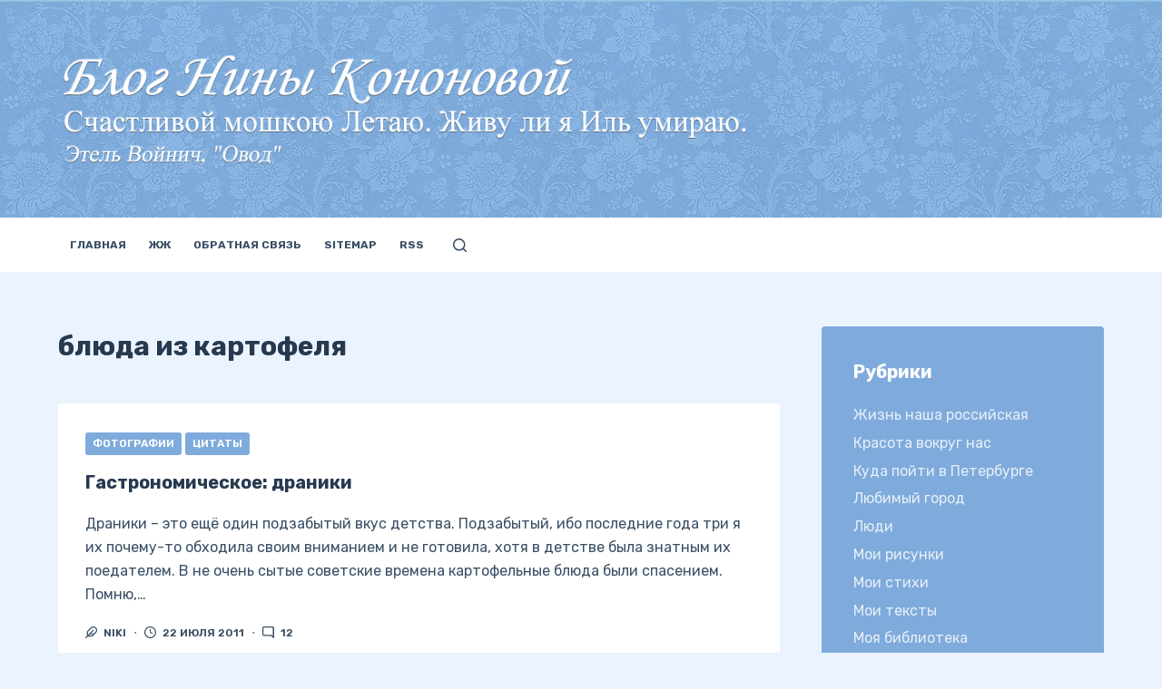

--- FILE ---
content_type: text/html; charset=UTF-8
request_url: https://blog.nikityonok.ru/tag/blyuda-iz-kartofelya
body_size: 65928
content:
<!doctype html>
<html lang="ru-RU">
<head>
	
	<meta charset="UTF-8">
	<meta name="viewport" content="width=device-width, initial-scale=1, maximum-scale=5, viewport-fit=cover">
	<link rel="profile" href="https://gmpg.org/xfn/11">

	<title>блюда из картофеля &#8212; Мой Блог</title>
<meta name='robots' content='max-image-preview:large' />
<link rel='dns-prefetch' href='//www.google.com' />
<link rel='dns-prefetch' href='//fonts.googleapis.com' />
<link rel="alternate" type="application/rss+xml" title="Мой Блог &raquo; Лента" href="https://blog.nikityonok.ru/feed" />
<link rel="alternate" type="application/rss+xml" title="Мой Блог &raquo; Лента комментариев" href="https://blog.nikityonok.ru/comments/feed" />
<link rel="alternate" type="application/rss+xml" title="Мой Блог &raquo; Лента метки блюда из картофеля" href="https://blog.nikityonok.ru/tag/blyuda-iz-kartofelya/feed" />
<link rel='stylesheet' id='blocksy-dynamic-global-css' href='https://blog.nikityonok.ru/wp-content/uploads/blocksy/css/global.css?ver=48307' media='all' />
<link rel='stylesheet' id='wp-block-library-css' href='https://blog.nikityonok.ru/wp-includes/css/dist/block-library/style.min.css?ver=6.2' media='all' />
<style id='global-styles-inline-css'>
body{--wp--preset--color--black: #000000;--wp--preset--color--cyan-bluish-gray: #abb8c3;--wp--preset--color--white: #ffffff;--wp--preset--color--pale-pink: #f78da7;--wp--preset--color--vivid-red: #cf2e2e;--wp--preset--color--luminous-vivid-orange: #ff6900;--wp--preset--color--luminous-vivid-amber: #fcb900;--wp--preset--color--light-green-cyan: #7bdcb5;--wp--preset--color--vivid-green-cyan: #00d084;--wp--preset--color--pale-cyan-blue: #8ed1fc;--wp--preset--color--vivid-cyan-blue: #0693e3;--wp--preset--color--vivid-purple: #9b51e0;--wp--preset--color--palette-color-1: var(--paletteColor1, #7fabdc);--wp--preset--color--palette-color-2: var(--paletteColor2, #397dc8);--wp--preset--color--palette-color-3: var(--paletteColor3, #3A4F66);--wp--preset--color--palette-color-4: var(--paletteColor4, #27394e);--wp--preset--color--palette-color-5: var(--paletteColor5, #ebf3ff);--wp--preset--color--palette-color-6: var(--paletteColor6, #f3f7ff);--wp--preset--color--palette-color-7: var(--paletteColor7, #fafbff);--wp--preset--color--palette-color-8: var(--paletteColor8, #ffffff);--wp--preset--gradient--vivid-cyan-blue-to-vivid-purple: linear-gradient(135deg,rgba(6,147,227,1) 0%,rgb(155,81,224) 100%);--wp--preset--gradient--light-green-cyan-to-vivid-green-cyan: linear-gradient(135deg,rgb(122,220,180) 0%,rgb(0,208,130) 100%);--wp--preset--gradient--luminous-vivid-amber-to-luminous-vivid-orange: linear-gradient(135deg,rgba(252,185,0,1) 0%,rgba(255,105,0,1) 100%);--wp--preset--gradient--luminous-vivid-orange-to-vivid-red: linear-gradient(135deg,rgba(255,105,0,1) 0%,rgb(207,46,46) 100%);--wp--preset--gradient--very-light-gray-to-cyan-bluish-gray: linear-gradient(135deg,rgb(238,238,238) 0%,rgb(169,184,195) 100%);--wp--preset--gradient--cool-to-warm-spectrum: linear-gradient(135deg,rgb(74,234,220) 0%,rgb(151,120,209) 20%,rgb(207,42,186) 40%,rgb(238,44,130) 60%,rgb(251,105,98) 80%,rgb(254,248,76) 100%);--wp--preset--gradient--blush-light-purple: linear-gradient(135deg,rgb(255,206,236) 0%,rgb(152,150,240) 100%);--wp--preset--gradient--blush-bordeaux: linear-gradient(135deg,rgb(254,205,165) 0%,rgb(254,45,45) 50%,rgb(107,0,62) 100%);--wp--preset--gradient--luminous-dusk: linear-gradient(135deg,rgb(255,203,112) 0%,rgb(199,81,192) 50%,rgb(65,88,208) 100%);--wp--preset--gradient--pale-ocean: linear-gradient(135deg,rgb(255,245,203) 0%,rgb(182,227,212) 50%,rgb(51,167,181) 100%);--wp--preset--gradient--electric-grass: linear-gradient(135deg,rgb(202,248,128) 0%,rgb(113,206,126) 100%);--wp--preset--gradient--midnight: linear-gradient(135deg,rgb(2,3,129) 0%,rgb(40,116,252) 100%);--wp--preset--gradient--juicy-peach: linear-gradient(to right, #ffecd2 0%, #fcb69f 100%);--wp--preset--gradient--young-passion: linear-gradient(to right, #ff8177 0%, #ff867a 0%, #ff8c7f 21%, #f99185 52%, #cf556c 78%, #b12a5b 100%);--wp--preset--gradient--true-sunset: linear-gradient(to right, #fa709a 0%, #fee140 100%);--wp--preset--gradient--morpheus-den: linear-gradient(to top, #30cfd0 0%, #330867 100%);--wp--preset--gradient--plum-plate: linear-gradient(135deg, #667eea 0%, #764ba2 100%);--wp--preset--gradient--aqua-splash: linear-gradient(15deg, #13547a 0%, #80d0c7 100%);--wp--preset--gradient--love-kiss: linear-gradient(to top, #ff0844 0%, #ffb199 100%);--wp--preset--gradient--new-retrowave: linear-gradient(to top, #3b41c5 0%, #a981bb 49%, #ffc8a9 100%);--wp--preset--gradient--plum-bath: linear-gradient(to top, #cc208e 0%, #6713d2 100%);--wp--preset--gradient--high-flight: linear-gradient(to right, #0acffe 0%, #495aff 100%);--wp--preset--gradient--teen-party: linear-gradient(-225deg, #FF057C 0%, #8D0B93 50%, #321575 100%);--wp--preset--gradient--fabled-sunset: linear-gradient(-225deg, #231557 0%, #44107A 29%, #FF1361 67%, #FFF800 100%);--wp--preset--gradient--arielle-smile: radial-gradient(circle 248px at center, #16d9e3 0%, #30c7ec 47%, #46aef7 100%);--wp--preset--gradient--itmeo-branding: linear-gradient(180deg, #2af598 0%, #009efd 100%);--wp--preset--gradient--deep-blue: linear-gradient(to right, #6a11cb 0%, #2575fc 100%);--wp--preset--gradient--strong-bliss: linear-gradient(to right, #f78ca0 0%, #f9748f 19%, #fd868c 60%, #fe9a8b 100%);--wp--preset--gradient--sweet-period: linear-gradient(to top, #3f51b1 0%, #5a55ae 13%, #7b5fac 25%, #8f6aae 38%, #a86aa4 50%, #cc6b8e 62%, #f18271 75%, #f3a469 87%, #f7c978 100%);--wp--preset--gradient--purple-division: linear-gradient(to top, #7028e4 0%, #e5b2ca 100%);--wp--preset--gradient--cold-evening: linear-gradient(to top, #0c3483 0%, #a2b6df 100%, #6b8cce 100%, #a2b6df 100%);--wp--preset--gradient--mountain-rock: linear-gradient(to right, #868f96 0%, #596164 100%);--wp--preset--gradient--desert-hump: linear-gradient(to top, #c79081 0%, #dfa579 100%);--wp--preset--gradient--ethernal-constance: linear-gradient(to top, #09203f 0%, #537895 100%);--wp--preset--gradient--happy-memories: linear-gradient(-60deg, #ff5858 0%, #f09819 100%);--wp--preset--gradient--grown-early: linear-gradient(to top, #0ba360 0%, #3cba92 100%);--wp--preset--gradient--morning-salad: linear-gradient(-225deg, #B7F8DB 0%, #50A7C2 100%);--wp--preset--gradient--night-call: linear-gradient(-225deg, #AC32E4 0%, #7918F2 48%, #4801FF 100%);--wp--preset--gradient--mind-crawl: linear-gradient(-225deg, #473B7B 0%, #3584A7 51%, #30D2BE 100%);--wp--preset--gradient--angel-care: linear-gradient(-225deg, #FFE29F 0%, #FFA99F 48%, #FF719A 100%);--wp--preset--gradient--juicy-cake: linear-gradient(to top, #e14fad 0%, #f9d423 100%);--wp--preset--gradient--rich-metal: linear-gradient(to right, #d7d2cc 0%, #304352 100%);--wp--preset--gradient--mole-hall: linear-gradient(-20deg, #616161 0%, #9bc5c3 100%);--wp--preset--gradient--cloudy-knoxville: linear-gradient(120deg, #fdfbfb 0%, #ebedee 100%);--wp--preset--gradient--soft-grass: linear-gradient(to top, #c1dfc4 0%, #deecdd 100%);--wp--preset--gradient--saint-petersburg: linear-gradient(135deg, #f5f7fa 0%, #c3cfe2 100%);--wp--preset--gradient--everlasting-sky: linear-gradient(135deg, #fdfcfb 0%, #e2d1c3 100%);--wp--preset--gradient--kind-steel: linear-gradient(-20deg, #e9defa 0%, #fbfcdb 100%);--wp--preset--gradient--over-sun: linear-gradient(60deg, #abecd6 0%, #fbed96 100%);--wp--preset--gradient--premium-white: linear-gradient(to top, #d5d4d0 0%, #d5d4d0 1%, #eeeeec 31%, #efeeec 75%, #e9e9e7 100%);--wp--preset--gradient--clean-mirror: linear-gradient(45deg, #93a5cf 0%, #e4efe9 100%);--wp--preset--gradient--wild-apple: linear-gradient(to top, #d299c2 0%, #fef9d7 100%);--wp--preset--gradient--snow-again: linear-gradient(to top, #e6e9f0 0%, #eef1f5 100%);--wp--preset--gradient--confident-cloud: linear-gradient(to top, #dad4ec 0%, #dad4ec 1%, #f3e7e9 100%);--wp--preset--gradient--glass-water: linear-gradient(to top, #dfe9f3 0%, white 100%);--wp--preset--gradient--perfect-white: linear-gradient(-225deg, #E3FDF5 0%, #FFE6FA 100%);--wp--preset--duotone--dark-grayscale: url('#wp-duotone-dark-grayscale');--wp--preset--duotone--grayscale: url('#wp-duotone-grayscale');--wp--preset--duotone--purple-yellow: url('#wp-duotone-purple-yellow');--wp--preset--duotone--blue-red: url('#wp-duotone-blue-red');--wp--preset--duotone--midnight: url('#wp-duotone-midnight');--wp--preset--duotone--magenta-yellow: url('#wp-duotone-magenta-yellow');--wp--preset--duotone--purple-green: url('#wp-duotone-purple-green');--wp--preset--duotone--blue-orange: url('#wp-duotone-blue-orange');--wp--preset--font-size--small: 13px;--wp--preset--font-size--medium: 20px;--wp--preset--font-size--large: 36px;--wp--preset--font-size--x-large: 42px;--wp--preset--spacing--20: 0.44rem;--wp--preset--spacing--30: 0.67rem;--wp--preset--spacing--40: 1rem;--wp--preset--spacing--50: 1.5rem;--wp--preset--spacing--60: 2.25rem;--wp--preset--spacing--70: 3.38rem;--wp--preset--spacing--80: 5.06rem;--wp--preset--shadow--natural: 6px 6px 9px rgba(0, 0, 0, 0.2);--wp--preset--shadow--deep: 12px 12px 50px rgba(0, 0, 0, 0.4);--wp--preset--shadow--sharp: 6px 6px 0px rgba(0, 0, 0, 0.2);--wp--preset--shadow--outlined: 6px 6px 0px -3px rgba(255, 255, 255, 1), 6px 6px rgba(0, 0, 0, 1);--wp--preset--shadow--crisp: 6px 6px 0px rgba(0, 0, 0, 1);}body { margin: 0;--wp--style--global--content-size: var(--block-max-width);--wp--style--global--wide-size: var(--block-wide-max-width); }.wp-site-blocks > .alignleft { float: left; margin-right: 2em; }.wp-site-blocks > .alignright { float: right; margin-left: 2em; }.wp-site-blocks > .aligncenter { justify-content: center; margin-left: auto; margin-right: auto; }.wp-site-blocks > * { margin-block-start: 0; margin-block-end: 0; }.wp-site-blocks > * + * { margin-block-start: var(--content-spacing); }body { --wp--style--block-gap: var(--content-spacing); }body .is-layout-flow > *{margin-block-start: 0;margin-block-end: 0;}body .is-layout-flow > * + *{margin-block-start: var(--content-spacing);margin-block-end: 0;}body .is-layout-constrained > *{margin-block-start: 0;margin-block-end: 0;}body .is-layout-constrained > * + *{margin-block-start: var(--content-spacing);margin-block-end: 0;}body .is-layout-flex{gap: var(--content-spacing);}body .is-layout-flow > .alignleft{float: left;margin-inline-start: 0;margin-inline-end: 2em;}body .is-layout-flow > .alignright{float: right;margin-inline-start: 2em;margin-inline-end: 0;}body .is-layout-flow > .aligncenter{margin-left: auto !important;margin-right: auto !important;}body .is-layout-constrained > .alignleft{float: left;margin-inline-start: 0;margin-inline-end: 2em;}body .is-layout-constrained > .alignright{float: right;margin-inline-start: 2em;margin-inline-end: 0;}body .is-layout-constrained > .aligncenter{margin-left: auto !important;margin-right: auto !important;}body .is-layout-constrained > :where(:not(.alignleft):not(.alignright):not(.alignfull)){max-width: var(--wp--style--global--content-size);margin-left: auto !important;margin-right: auto !important;}body .is-layout-constrained > .alignwide{max-width: var(--wp--style--global--wide-size);}body .is-layout-flex{display: flex;}body .is-layout-flex{flex-wrap: wrap;align-items: center;}body .is-layout-flex > *{margin: 0;}body{padding-top: 0px;padding-right: 0px;padding-bottom: 0px;padding-left: 0px;}.has-black-color{color: var(--wp--preset--color--black) !important;}.has-cyan-bluish-gray-color{color: var(--wp--preset--color--cyan-bluish-gray) !important;}.has-white-color{color: var(--wp--preset--color--white) !important;}.has-pale-pink-color{color: var(--wp--preset--color--pale-pink) !important;}.has-vivid-red-color{color: var(--wp--preset--color--vivid-red) !important;}.has-luminous-vivid-orange-color{color: var(--wp--preset--color--luminous-vivid-orange) !important;}.has-luminous-vivid-amber-color{color: var(--wp--preset--color--luminous-vivid-amber) !important;}.has-light-green-cyan-color{color: var(--wp--preset--color--light-green-cyan) !important;}.has-vivid-green-cyan-color{color: var(--wp--preset--color--vivid-green-cyan) !important;}.has-pale-cyan-blue-color{color: var(--wp--preset--color--pale-cyan-blue) !important;}.has-vivid-cyan-blue-color{color: var(--wp--preset--color--vivid-cyan-blue) !important;}.has-vivid-purple-color{color: var(--wp--preset--color--vivid-purple) !important;}.has-palette-color-1-color{color: var(--wp--preset--color--palette-color-1) !important;}.has-palette-color-2-color{color: var(--wp--preset--color--palette-color-2) !important;}.has-palette-color-3-color{color: var(--wp--preset--color--palette-color-3) !important;}.has-palette-color-4-color{color: var(--wp--preset--color--palette-color-4) !important;}.has-palette-color-5-color{color: var(--wp--preset--color--palette-color-5) !important;}.has-palette-color-6-color{color: var(--wp--preset--color--palette-color-6) !important;}.has-palette-color-7-color{color: var(--wp--preset--color--palette-color-7) !important;}.has-palette-color-8-color{color: var(--wp--preset--color--palette-color-8) !important;}.has-black-background-color{background-color: var(--wp--preset--color--black) !important;}.has-cyan-bluish-gray-background-color{background-color: var(--wp--preset--color--cyan-bluish-gray) !important;}.has-white-background-color{background-color: var(--wp--preset--color--white) !important;}.has-pale-pink-background-color{background-color: var(--wp--preset--color--pale-pink) !important;}.has-vivid-red-background-color{background-color: var(--wp--preset--color--vivid-red) !important;}.has-luminous-vivid-orange-background-color{background-color: var(--wp--preset--color--luminous-vivid-orange) !important;}.has-luminous-vivid-amber-background-color{background-color: var(--wp--preset--color--luminous-vivid-amber) !important;}.has-light-green-cyan-background-color{background-color: var(--wp--preset--color--light-green-cyan) !important;}.has-vivid-green-cyan-background-color{background-color: var(--wp--preset--color--vivid-green-cyan) !important;}.has-pale-cyan-blue-background-color{background-color: var(--wp--preset--color--pale-cyan-blue) !important;}.has-vivid-cyan-blue-background-color{background-color: var(--wp--preset--color--vivid-cyan-blue) !important;}.has-vivid-purple-background-color{background-color: var(--wp--preset--color--vivid-purple) !important;}.has-palette-color-1-background-color{background-color: var(--wp--preset--color--palette-color-1) !important;}.has-palette-color-2-background-color{background-color: var(--wp--preset--color--palette-color-2) !important;}.has-palette-color-3-background-color{background-color: var(--wp--preset--color--palette-color-3) !important;}.has-palette-color-4-background-color{background-color: var(--wp--preset--color--palette-color-4) !important;}.has-palette-color-5-background-color{background-color: var(--wp--preset--color--palette-color-5) !important;}.has-palette-color-6-background-color{background-color: var(--wp--preset--color--palette-color-6) !important;}.has-palette-color-7-background-color{background-color: var(--wp--preset--color--palette-color-7) !important;}.has-palette-color-8-background-color{background-color: var(--wp--preset--color--palette-color-8) !important;}.has-black-border-color{border-color: var(--wp--preset--color--black) !important;}.has-cyan-bluish-gray-border-color{border-color: var(--wp--preset--color--cyan-bluish-gray) !important;}.has-white-border-color{border-color: var(--wp--preset--color--white) !important;}.has-pale-pink-border-color{border-color: var(--wp--preset--color--pale-pink) !important;}.has-vivid-red-border-color{border-color: var(--wp--preset--color--vivid-red) !important;}.has-luminous-vivid-orange-border-color{border-color: var(--wp--preset--color--luminous-vivid-orange) !important;}.has-luminous-vivid-amber-border-color{border-color: var(--wp--preset--color--luminous-vivid-amber) !important;}.has-light-green-cyan-border-color{border-color: var(--wp--preset--color--light-green-cyan) !important;}.has-vivid-green-cyan-border-color{border-color: var(--wp--preset--color--vivid-green-cyan) !important;}.has-pale-cyan-blue-border-color{border-color: var(--wp--preset--color--pale-cyan-blue) !important;}.has-vivid-cyan-blue-border-color{border-color: var(--wp--preset--color--vivid-cyan-blue) !important;}.has-vivid-purple-border-color{border-color: var(--wp--preset--color--vivid-purple) !important;}.has-palette-color-1-border-color{border-color: var(--wp--preset--color--palette-color-1) !important;}.has-palette-color-2-border-color{border-color: var(--wp--preset--color--palette-color-2) !important;}.has-palette-color-3-border-color{border-color: var(--wp--preset--color--palette-color-3) !important;}.has-palette-color-4-border-color{border-color: var(--wp--preset--color--palette-color-4) !important;}.has-palette-color-5-border-color{border-color: var(--wp--preset--color--palette-color-5) !important;}.has-palette-color-6-border-color{border-color: var(--wp--preset--color--palette-color-6) !important;}.has-palette-color-7-border-color{border-color: var(--wp--preset--color--palette-color-7) !important;}.has-palette-color-8-border-color{border-color: var(--wp--preset--color--palette-color-8) !important;}.has-vivid-cyan-blue-to-vivid-purple-gradient-background{background: var(--wp--preset--gradient--vivid-cyan-blue-to-vivid-purple) !important;}.has-light-green-cyan-to-vivid-green-cyan-gradient-background{background: var(--wp--preset--gradient--light-green-cyan-to-vivid-green-cyan) !important;}.has-luminous-vivid-amber-to-luminous-vivid-orange-gradient-background{background: var(--wp--preset--gradient--luminous-vivid-amber-to-luminous-vivid-orange) !important;}.has-luminous-vivid-orange-to-vivid-red-gradient-background{background: var(--wp--preset--gradient--luminous-vivid-orange-to-vivid-red) !important;}.has-very-light-gray-to-cyan-bluish-gray-gradient-background{background: var(--wp--preset--gradient--very-light-gray-to-cyan-bluish-gray) !important;}.has-cool-to-warm-spectrum-gradient-background{background: var(--wp--preset--gradient--cool-to-warm-spectrum) !important;}.has-blush-light-purple-gradient-background{background: var(--wp--preset--gradient--blush-light-purple) !important;}.has-blush-bordeaux-gradient-background{background: var(--wp--preset--gradient--blush-bordeaux) !important;}.has-luminous-dusk-gradient-background{background: var(--wp--preset--gradient--luminous-dusk) !important;}.has-pale-ocean-gradient-background{background: var(--wp--preset--gradient--pale-ocean) !important;}.has-electric-grass-gradient-background{background: var(--wp--preset--gradient--electric-grass) !important;}.has-midnight-gradient-background{background: var(--wp--preset--gradient--midnight) !important;}.has-juicy-peach-gradient-background{background: var(--wp--preset--gradient--juicy-peach) !important;}.has-young-passion-gradient-background{background: var(--wp--preset--gradient--young-passion) !important;}.has-true-sunset-gradient-background{background: var(--wp--preset--gradient--true-sunset) !important;}.has-morpheus-den-gradient-background{background: var(--wp--preset--gradient--morpheus-den) !important;}.has-plum-plate-gradient-background{background: var(--wp--preset--gradient--plum-plate) !important;}.has-aqua-splash-gradient-background{background: var(--wp--preset--gradient--aqua-splash) !important;}.has-love-kiss-gradient-background{background: var(--wp--preset--gradient--love-kiss) !important;}.has-new-retrowave-gradient-background{background: var(--wp--preset--gradient--new-retrowave) !important;}.has-plum-bath-gradient-background{background: var(--wp--preset--gradient--plum-bath) !important;}.has-high-flight-gradient-background{background: var(--wp--preset--gradient--high-flight) !important;}.has-teen-party-gradient-background{background: var(--wp--preset--gradient--teen-party) !important;}.has-fabled-sunset-gradient-background{background: var(--wp--preset--gradient--fabled-sunset) !important;}.has-arielle-smile-gradient-background{background: var(--wp--preset--gradient--arielle-smile) !important;}.has-itmeo-branding-gradient-background{background: var(--wp--preset--gradient--itmeo-branding) !important;}.has-deep-blue-gradient-background{background: var(--wp--preset--gradient--deep-blue) !important;}.has-strong-bliss-gradient-background{background: var(--wp--preset--gradient--strong-bliss) !important;}.has-sweet-period-gradient-background{background: var(--wp--preset--gradient--sweet-period) !important;}.has-purple-division-gradient-background{background: var(--wp--preset--gradient--purple-division) !important;}.has-cold-evening-gradient-background{background: var(--wp--preset--gradient--cold-evening) !important;}.has-mountain-rock-gradient-background{background: var(--wp--preset--gradient--mountain-rock) !important;}.has-desert-hump-gradient-background{background: var(--wp--preset--gradient--desert-hump) !important;}.has-ethernal-constance-gradient-background{background: var(--wp--preset--gradient--ethernal-constance) !important;}.has-happy-memories-gradient-background{background: var(--wp--preset--gradient--happy-memories) !important;}.has-grown-early-gradient-background{background: var(--wp--preset--gradient--grown-early) !important;}.has-morning-salad-gradient-background{background: var(--wp--preset--gradient--morning-salad) !important;}.has-night-call-gradient-background{background: var(--wp--preset--gradient--night-call) !important;}.has-mind-crawl-gradient-background{background: var(--wp--preset--gradient--mind-crawl) !important;}.has-angel-care-gradient-background{background: var(--wp--preset--gradient--angel-care) !important;}.has-juicy-cake-gradient-background{background: var(--wp--preset--gradient--juicy-cake) !important;}.has-rich-metal-gradient-background{background: var(--wp--preset--gradient--rich-metal) !important;}.has-mole-hall-gradient-background{background: var(--wp--preset--gradient--mole-hall) !important;}.has-cloudy-knoxville-gradient-background{background: var(--wp--preset--gradient--cloudy-knoxville) !important;}.has-soft-grass-gradient-background{background: var(--wp--preset--gradient--soft-grass) !important;}.has-saint-petersburg-gradient-background{background: var(--wp--preset--gradient--saint-petersburg) !important;}.has-everlasting-sky-gradient-background{background: var(--wp--preset--gradient--everlasting-sky) !important;}.has-kind-steel-gradient-background{background: var(--wp--preset--gradient--kind-steel) !important;}.has-over-sun-gradient-background{background: var(--wp--preset--gradient--over-sun) !important;}.has-premium-white-gradient-background{background: var(--wp--preset--gradient--premium-white) !important;}.has-clean-mirror-gradient-background{background: var(--wp--preset--gradient--clean-mirror) !important;}.has-wild-apple-gradient-background{background: var(--wp--preset--gradient--wild-apple) !important;}.has-snow-again-gradient-background{background: var(--wp--preset--gradient--snow-again) !important;}.has-confident-cloud-gradient-background{background: var(--wp--preset--gradient--confident-cloud) !important;}.has-glass-water-gradient-background{background: var(--wp--preset--gradient--glass-water) !important;}.has-perfect-white-gradient-background{background: var(--wp--preset--gradient--perfect-white) !important;}.has-small-font-size{font-size: var(--wp--preset--font-size--small) !important;}.has-medium-font-size{font-size: var(--wp--preset--font-size--medium) !important;}.has-large-font-size{font-size: var(--wp--preset--font-size--large) !important;}.has-x-large-font-size{font-size: var(--wp--preset--font-size--x-large) !important;}
.wp-block-navigation a:where(:not(.wp-element-button)){color: inherit;}
.wp-block-pullquote{font-size: 1.5em;line-height: 1.6;}
</style>
<link rel='stylesheet' id='blocksy-fonts-font-source-google-css' href='https://fonts.googleapis.com/css2?family=Rubik:wght@400;500;600;700&#038;display=swap' media='all' />
<link rel='stylesheet' id='ct-main-styles-css' href='https://blog.nikityonok.ru/wp-content/themes/blocksy/static/bundle/main.min.css?ver=1.8.81' media='all' />
<link rel='stylesheet' id='ct-page-title-styles-css' href='https://blog.nikityonok.ru/wp-content/themes/blocksy/static/bundle/page-title.min.css?ver=1.8.81' media='all' />
<link rel='stylesheet' id='ct-back-to-top-styles-css' href='https://blog.nikityonok.ru/wp-content/themes/blocksy/static/bundle/back-to-top.min.css?ver=1.8.81' media='all' />
<link rel='stylesheet' id='ct-sidebar-styles-css' href='https://blog.nikityonok.ru/wp-content/themes/blocksy/static/bundle/sidebar.min.css?ver=1.8.81' media='all' />
<link rel="https://api.w.org/" href="https://blog.nikityonok.ru/wp-json/" /><link rel="alternate" type="application/json" href="https://blog.nikityonok.ru/wp-json/wp/v2/tags/721" /><link rel="EditURI" type="application/rsd+xml" title="RSD" href="https://blog.nikityonok.ru/xmlrpc.php?rsd" />
<link rel="wlwmanifest" type="application/wlwmanifest+xml" href="https://blog.nikityonok.ru/wp-includes/wlwmanifest.xml" />
<meta name="generator" content="WordPress 6.2" />
<noscript><link rel='stylesheet' href='https://blog.nikityonok.ru/wp-content/themes/blocksy/static/bundle/no-scripts.min.css' type='text/css'></noscript>
<style>.recentcomments a{display:inline !important;padding:0 !important;margin:0 !important;}</style>		<style id="wp-custom-css">
			[data-prefix="single_blog_post"] [class*="ct-container"] > article[class*="post"] {
	align-self: start;
}

.grecaptcha-badge { 
	visibility: hidden;
}		</style>
			</head>


<body data-rsssl=1 class="archive tag tag-blyuda-iz-kartofelya tag-721 wp-custom-logo wp-embed-responsive ct-loading" data-link="type-2" data-prefix="categories" data-header="type-1" data-footer="type-1" >

<a class="skip-link show-on-focus" href="#main">
	Перейти к сути</a>

<svg xmlns="http://www.w3.org/2000/svg" viewBox="0 0 0 0" width="0" height="0" focusable="false" role="none" style="visibility: hidden; position: absolute; left: -9999px; overflow: hidden;" ><defs><filter id="wp-duotone-dark-grayscale"><feColorMatrix color-interpolation-filters="sRGB" type="matrix" values=" .299 .587 .114 0 0 .299 .587 .114 0 0 .299 .587 .114 0 0 .299 .587 .114 0 0 " /><feComponentTransfer color-interpolation-filters="sRGB" ><feFuncR type="table" tableValues="0 0.49803921568627" /><feFuncG type="table" tableValues="0 0.49803921568627" /><feFuncB type="table" tableValues="0 0.49803921568627" /><feFuncA type="table" tableValues="1 1" /></feComponentTransfer><feComposite in2="SourceGraphic" operator="in" /></filter></defs></svg><svg xmlns="http://www.w3.org/2000/svg" viewBox="0 0 0 0" width="0" height="0" focusable="false" role="none" style="visibility: hidden; position: absolute; left: -9999px; overflow: hidden;" ><defs><filter id="wp-duotone-grayscale"><feColorMatrix color-interpolation-filters="sRGB" type="matrix" values=" .299 .587 .114 0 0 .299 .587 .114 0 0 .299 .587 .114 0 0 .299 .587 .114 0 0 " /><feComponentTransfer color-interpolation-filters="sRGB" ><feFuncR type="table" tableValues="0 1" /><feFuncG type="table" tableValues="0 1" /><feFuncB type="table" tableValues="0 1" /><feFuncA type="table" tableValues="1 1" /></feComponentTransfer><feComposite in2="SourceGraphic" operator="in" /></filter></defs></svg><svg xmlns="http://www.w3.org/2000/svg" viewBox="0 0 0 0" width="0" height="0" focusable="false" role="none" style="visibility: hidden; position: absolute; left: -9999px; overflow: hidden;" ><defs><filter id="wp-duotone-purple-yellow"><feColorMatrix color-interpolation-filters="sRGB" type="matrix" values=" .299 .587 .114 0 0 .299 .587 .114 0 0 .299 .587 .114 0 0 .299 .587 .114 0 0 " /><feComponentTransfer color-interpolation-filters="sRGB" ><feFuncR type="table" tableValues="0.54901960784314 0.98823529411765" /><feFuncG type="table" tableValues="0 1" /><feFuncB type="table" tableValues="0.71764705882353 0.25490196078431" /><feFuncA type="table" tableValues="1 1" /></feComponentTransfer><feComposite in2="SourceGraphic" operator="in" /></filter></defs></svg><svg xmlns="http://www.w3.org/2000/svg" viewBox="0 0 0 0" width="0" height="0" focusable="false" role="none" style="visibility: hidden; position: absolute; left: -9999px; overflow: hidden;" ><defs><filter id="wp-duotone-blue-red"><feColorMatrix color-interpolation-filters="sRGB" type="matrix" values=" .299 .587 .114 0 0 .299 .587 .114 0 0 .299 .587 .114 0 0 .299 .587 .114 0 0 " /><feComponentTransfer color-interpolation-filters="sRGB" ><feFuncR type="table" tableValues="0 1" /><feFuncG type="table" tableValues="0 0.27843137254902" /><feFuncB type="table" tableValues="0.5921568627451 0.27843137254902" /><feFuncA type="table" tableValues="1 1" /></feComponentTransfer><feComposite in2="SourceGraphic" operator="in" /></filter></defs></svg><svg xmlns="http://www.w3.org/2000/svg" viewBox="0 0 0 0" width="0" height="0" focusable="false" role="none" style="visibility: hidden; position: absolute; left: -9999px; overflow: hidden;" ><defs><filter id="wp-duotone-midnight"><feColorMatrix color-interpolation-filters="sRGB" type="matrix" values=" .299 .587 .114 0 0 .299 .587 .114 0 0 .299 .587 .114 0 0 .299 .587 .114 0 0 " /><feComponentTransfer color-interpolation-filters="sRGB" ><feFuncR type="table" tableValues="0 0" /><feFuncG type="table" tableValues="0 0.64705882352941" /><feFuncB type="table" tableValues="0 1" /><feFuncA type="table" tableValues="1 1" /></feComponentTransfer><feComposite in2="SourceGraphic" operator="in" /></filter></defs></svg><svg xmlns="http://www.w3.org/2000/svg" viewBox="0 0 0 0" width="0" height="0" focusable="false" role="none" style="visibility: hidden; position: absolute; left: -9999px; overflow: hidden;" ><defs><filter id="wp-duotone-magenta-yellow"><feColorMatrix color-interpolation-filters="sRGB" type="matrix" values=" .299 .587 .114 0 0 .299 .587 .114 0 0 .299 .587 .114 0 0 .299 .587 .114 0 0 " /><feComponentTransfer color-interpolation-filters="sRGB" ><feFuncR type="table" tableValues="0.78039215686275 1" /><feFuncG type="table" tableValues="0 0.94901960784314" /><feFuncB type="table" tableValues="0.35294117647059 0.47058823529412" /><feFuncA type="table" tableValues="1 1" /></feComponentTransfer><feComposite in2="SourceGraphic" operator="in" /></filter></defs></svg><svg xmlns="http://www.w3.org/2000/svg" viewBox="0 0 0 0" width="0" height="0" focusable="false" role="none" style="visibility: hidden; position: absolute; left: -9999px; overflow: hidden;" ><defs><filter id="wp-duotone-purple-green"><feColorMatrix color-interpolation-filters="sRGB" type="matrix" values=" .299 .587 .114 0 0 .299 .587 .114 0 0 .299 .587 .114 0 0 .299 .587 .114 0 0 " /><feComponentTransfer color-interpolation-filters="sRGB" ><feFuncR type="table" tableValues="0.65098039215686 0.40392156862745" /><feFuncG type="table" tableValues="0 1" /><feFuncB type="table" tableValues="0.44705882352941 0.4" /><feFuncA type="table" tableValues="1 1" /></feComponentTransfer><feComposite in2="SourceGraphic" operator="in" /></filter></defs></svg><svg xmlns="http://www.w3.org/2000/svg" viewBox="0 0 0 0" width="0" height="0" focusable="false" role="none" style="visibility: hidden; position: absolute; left: -9999px; overflow: hidden;" ><defs><filter id="wp-duotone-blue-orange"><feColorMatrix color-interpolation-filters="sRGB" type="matrix" values=" .299 .587 .114 0 0 .299 .587 .114 0 0 .299 .587 .114 0 0 .299 .587 .114 0 0 " /><feComponentTransfer color-interpolation-filters="sRGB" ><feFuncR type="table" tableValues="0.098039215686275 1" /><feFuncG type="table" tableValues="0 0.66274509803922" /><feFuncB type="table" tableValues="0.84705882352941 0.41960784313725" /><feFuncA type="table" tableValues="1 1" /></feComponentTransfer><feComposite in2="SourceGraphic" operator="in" /></filter></defs></svg><div class="ct-drawer-canvas">
		<div id="search-modal" class="ct-panel" data-behaviour="modal">
			<div class="ct-panel-actions">
				<button class="ct-toggle-close" data-type="type-1" aria-label="Close search modal">
					<svg class="ct-icon" width="12" height="12" viewBox="0 0 15 15"><path d="M1 15a1 1 0 01-.71-.29 1 1 0 010-1.41l5.8-5.8-5.8-5.8A1 1 0 011.7.29l5.8 5.8 5.8-5.8a1 1 0 011.41 1.41l-5.8 5.8 5.8 5.8a1 1 0 01-1.41 1.41l-5.8-5.8-5.8 5.8A1 1 0 011 15z"/></svg>				</button>
			</div>

			<div class="ct-panel-content">
				

<form role="search" method="get" class="search-form" action="https://blog.nikityonok.ru/" aria-haspopup="listbox" data-live-results="thumbs">

	<input type="search" class="modal-field" placeholder="Поиск" value="" name="s" autocomplete="off" title="Искать..." aria-label="Искать...">

	<button type="submit" class="search-submit" aria-label="Кнопка поиска">
		<svg class="ct-icon" aria-hidden="true" width="15" height="15" viewBox="0 0 15 15"><path d="M14.8,13.7L12,11c0.9-1.2,1.5-2.6,1.5-4.2c0-3.7-3-6.8-6.8-6.8S0,3,0,6.8s3,6.8,6.8,6.8c1.6,0,3.1-0.6,4.2-1.5l2.8,2.8c0.1,0.1,0.3,0.2,0.5,0.2s0.4-0.1,0.5-0.2C15.1,14.5,15.1,14,14.8,13.7z M1.5,6.8c0-2.9,2.4-5.2,5.2-5.2S12,3.9,12,6.8S9.6,12,6.8,12S1.5,9.6,1.5,6.8z"/></svg>
		<span data-loader="circles"><span></span><span></span><span></span></span>
	</button>

	
			<input type="hidden" name="ct_post_type" value="post:page">
	
	
			<div class="screen-reader-text" aria-live="polite" role="status">
			Ничего не найдено		</div>
	
</form>


			</div>
		</div>

		<div id="offcanvas" class="ct-panel ct-header" data-behaviour="right-side" ><div class="ct-panel-inner">
		<div class="ct-panel-actions">
			<button class="ct-toggle-close" data-type="type-1" aria-label="Закрыть выезжающую панель">
				<svg class="ct-icon" width="12" height="12" viewBox="0 0 15 15"><path d="M1 15a1 1 0 01-.71-.29 1 1 0 010-1.41l5.8-5.8-5.8-5.8A1 1 0 011.7.29l5.8 5.8 5.8-5.8a1 1 0 011.41 1.41l-5.8 5.8 5.8 5.8a1 1 0 01-1.41 1.41l-5.8-5.8-5.8 5.8A1 1 0 011 15z"/></svg>
			</button>
		</div>
		<div class="ct-panel-content" data-device="desktop" ></div><div class="ct-panel-content" data-device="mobile" >
<nav
	class="mobile-menu"
	data-id="mobile-menu" data-interaction="click" data-toggle-type="type-1" 	aria-label="Меню вне холста">
	<ul id="menu-%d0%be%d1%81%d0%bd%d0%be%d0%b2%d0%bd%d0%be%d0%b5-%d0%bc%d0%b5%d0%bd%d1%8e-1" role="menubar"><li class="menu-item menu-item-type-custom menu-item-object-custom menu-item-home menu-item-4790" role="none"><a href="https://blog.nikityonok.ru" class="ct-menu-link" role="menuitem">Главная</a></li>
<li class="menu-item menu-item-type-custom menu-item-object-custom menu-item-4792" role="none"><a href="http://nikutyonok.livejournal.com/" class="ct-menu-link" role="menuitem">ЖЖ</a></li>
<li class="menu-item menu-item-type-post_type menu-item-object-page menu-item-4791" role="none"><a title="kononova.nina@gmail.com" href="https://blog.nikityonok.ru/obratnaya-svyaz" class="ct-menu-link" role="menuitem">Обратная связь</a></li>
<li class="menu-item menu-item-type-custom menu-item-object-custom menu-item-4793" role="none"><a href="https://blog.nikityonok.ru/sitemap.xml" class="ct-menu-link" role="menuitem">Sitemap</a></li>
<li class="menu-item menu-item-type-custom menu-item-object-custom menu-item-4794" role="none"><a href="https://blog.nikityonok.ru/?feed=rss2" class="ct-menu-link" role="menuitem">RSS</a></li>
</ul></nav>

</div></div></div>
	<a href="#main-container" class="ct-back-to-top ct-hidden-sm"
		data-shape="square"
		data-alignment="right"
		title="Наверх" aria-label="Наверх">

		<svg class="ct-icon" width="15" height="15" viewBox="0 0 20 20"><path d="M10,0L9.4,0.6L0.8,9.1l1.2,1.2l7.1-7.1V20h1.7V3.3l7.1,7.1l1.2-1.2l-8.5-8.5L10,0z"/></svg>	</a>

	</div>
<div id="main-container">
	<header id="header" class="ct-header" data-id="type-1" itemscope="" itemtype="https://schema.org/WPHeader" ><div data-device="desktop" ><div data-row="middle" data-column-set="1" ><div class="ct-container" ><div data-column="start" data-placements="1" ><div data-items="primary" >
<div	class="site-branding"
	data-id="logo" 		itemscope="itemscope" itemtype="https://schema.org/Organization" >

			<a href="https://blog.nikityonok.ru/" class="site-logo-container" rel="home"><img width="780" height="129" src="https://blog.nikityonok.ru/wp-content/uploads/2023/04/logo_dscr.png" class="default-logo" alt="Мой Блог" /></a>	
	</div>

</div></div></div></div><div data-row="bottom" data-column-set="1" ><div class="ct-container" ><div data-column="start" data-placements="1" ><div data-items="primary" >
<nav
	id="header-menu-1"
	class="header-menu-1"
	data-id="menu" data-interaction="hover" 	data-menu="type-1"
	data-dropdown="type-1:simple"		data-responsive="no"	itemscope="" itemtype="https://schema.org/SiteNavigationElement" 	aria-label="Меню шапки">

	<ul id="menu-%d0%be%d1%81%d0%bd%d0%be%d0%b2%d0%bd%d0%be%d0%b5-%d0%bc%d0%b5%d0%bd%d1%8e" class="menu" role="menubar"><li id="menu-item-4790" class="menu-item menu-item-type-custom menu-item-object-custom menu-item-home menu-item-4790" role="none"><a href="https://blog.nikityonok.ru" class="ct-menu-link" role="menuitem">Главная</a></li>
<li id="menu-item-4792" class="menu-item menu-item-type-custom menu-item-object-custom menu-item-4792" role="none"><a href="http://nikutyonok.livejournal.com/" class="ct-menu-link" role="menuitem">ЖЖ</a></li>
<li id="menu-item-4791" class="menu-item menu-item-type-post_type menu-item-object-page menu-item-4791" role="none"><a title="kononova.nina@gmail.com" href="https://blog.nikityonok.ru/obratnaya-svyaz" class="ct-menu-link" role="menuitem">Обратная связь</a></li>
<li id="menu-item-4793" class="menu-item menu-item-type-custom menu-item-object-custom menu-item-4793" role="none"><a href="https://blog.nikityonok.ru/sitemap.xml" class="ct-menu-link" role="menuitem">Sitemap</a></li>
<li id="menu-item-4794" class="menu-item menu-item-type-custom menu-item-object-custom menu-item-4794" role="none"><a href="https://blog.nikityonok.ru/?feed=rss2" class="ct-menu-link" role="menuitem">RSS</a></li>
</ul></nav>


<button
	data-toggle-panel="#search-modal"
	class="ct-header-search ct-toggle "
	aria-label="Открыть форму поиска"
	data-label="left"
	data-id="search" >

	<span class="ct-label ct-hidden-sm ct-hidden-md ct-hidden-lg">Поиск</span>

	<svg class="ct-icon" aria-hidden="true" width="15" height="15" viewBox="0 0 15 15"><path d="M14.8,13.7L12,11c0.9-1.2,1.5-2.6,1.5-4.2c0-3.7-3-6.8-6.8-6.8S0,3,0,6.8s3,6.8,6.8,6.8c1.6,0,3.1-0.6,4.2-1.5l2.8,2.8c0.1,0.1,0.3,0.2,0.5,0.2s0.4-0.1,0.5-0.2C15.1,14.5,15.1,14,14.8,13.7z M1.5,6.8c0-2.9,2.4-5.2,5.2-5.2S12,3.9,12,6.8S9.6,12,6.8,12S1.5,9.6,1.5,6.8z"/></svg></button>
</div></div></div></div></div><div data-device="mobile" ><div data-row="middle" data-column-set="2" ><div class="ct-container" ><div data-column="start" data-placements="1" ><div data-items="primary" >
<div	class="site-branding"
	data-id="logo" 		>

			<a href="https://blog.nikityonok.ru/" class="site-logo-container" rel="home"><img width="780" height="129" src="https://blog.nikityonok.ru/wp-content/uploads/2023/04/logo_dscr.png" class="default-logo" alt="Мой Блог" /></a>	
	</div>

</div></div><div data-column="end" data-placements="1" ><div data-items="primary" >
<button
	data-toggle-panel="#offcanvas"
	class="ct-header-trigger ct-toggle "
	data-design="simple"
	data-label="right"
	aria-label="Открытие области вне холста"
	data-id="trigger" >

	<span class="ct-label ct-hidden-sm ct-hidden-md ct-hidden-lg">Меню</span>

	<svg
		class="ct-icon"
		width="18" height="14" viewBox="0 0 18 14"
		aria-hidden="true"
		data-type="type-1">

		<rect y="0.00" width="18" height="1.7" rx="1"/>
		<rect y="6.15" width="18" height="1.7" rx="1"/>
		<rect y="12.3" width="18" height="1.7" rx="1"/>
	</svg>
</button>
</div></div></div></div></div></header>
	<main id="main" class="site-main hfeed" itemscope="itemscope" itemtype="https://schema.org/CreativeWork" >

		
<div class="ct-container" data-sidebar="right" data-vertical-spacing="top:bottom">
	<section >
		
<div class="hero-section" data-type="type-1" >
			<header class="entry-header">
			<h1 class="page-title" title=" блюда из картофеля" itemprop="headline" > блюда из картофеля</h1>		</header>
	</div>
<div class="entries" data-archive="default" data-layout="classic" data-cards="boxed"  ><article id="post-2132" class="entry-card post-2132 post type-post status-publish format-standard hentry category-fotografii category-quotes tag-blyuda-iz-kartofelya tag-gotovim-doma tag-draniki tag-kartofel" data-reveal="bottom:no"><ul class="entry-meta" data-type="simple:slash"  ><li class="meta-categories" data-type="pill"><a href="https://blog.nikityonok.ru/category/fotografii" rel="tag" class="ct-term-48" >Фотографии</a><a href="https://blog.nikityonok.ru/category/quotes" rel="tag" class="ct-term-9" >Цитаты</a></li></ul>
	<h2 class="entry-title">
		<a href="https://blog.nikityonok.ru/quotes/gastronomicheskoe-draniki.html" rel="bookmark">
			Гастрономическое: драники		</a>
	</h2>

	<div class="entry-excerpt" ><p>Драники – это ещё один подзабытый вкус детства. Подзабытый, ибо последние года три я их почему-то обходила своим вниманием и не готовила, хотя в детстве была знатным их поедателем. В не очень сытые советские времена картофельные блюда были спасением.  Помню,…</p>
</div><ul class="entry-meta" data-type="icons:circle"  ><li class="meta-author" itemprop="author" itemscope="" itemtype="https://schema.org/Person" ><svg width="13" height="13" viewBox="0 0 15 15"><path d="M13.6,1.4c-1.9-1.9-4.9-1.9-6.8,0L2.2,6C2.1,6.1,2,6.3,2,6.5V12l-1.8,1.8c-0.3,0.3-0.3,0.7,0,1C0.3,14.9,0.5,15,0.7,15s0.3-0.1,0.5-0.2L3,13h5.5c0.2,0,0.4-0.1,0.5-0.2l2.7-2.7c0,0,0,0,0,0l1.9-1.9C15.5,6.3,15.5,3.3,13.6,1.4z M8.2,11.6H4.4l1.4-1.4h3.9L8.2,11.6z M12.6,7.2L11,8.9H7.1l3.6-3.6c0.3-0.3,0.3-0.7,0-1C10.4,4,10,4,9.7,4.3L5,9.1c0,0,0,0,0,0l-1.6,1.6V6.8l4.4-4.4c1.3-1.3,3.5-1.3,4.8,0C14,3.7,14,5.9,12.6,7.2C12.6,7.2,12.6,7.2,12.6,7.2z"/></svg><a class="ct-meta-element-author" href="https://blog.nikityonok.ru/author/nikityonok" title="Записи пользователя Niki" rel="author" itemprop="url" ><span itemprop="name" >Niki</span></a></li><li class="meta-date" itemprop="datePublished" ><svg width="13" height="13" viewBox="0 0 15 15"><path d="M7.5,0C3.4,0,0,3.4,0,7.5S3.4,15,7.5,15S15,11.6,15,7.5S11.6,0,7.5,0z M7.5,13.6c-3.4,0-6.1-2.8-6.1-6.1c0-3.4,2.8-6.1,6.1-6.1c3.4,0,6.1,2.8,6.1,6.1C13.6,10.9,10.9,13.6,7.5,13.6z M10.8,9.2c-0.1,0.2-0.4,0.4-0.6,0.4c-0.1,0-0.2,0-0.3-0.1L7.2,8.1C7,8,6.8,7.8,6.8,7.5V4c0-0.4,0.3-0.7,0.7-0.7S8.2,3.6,8.2,4v3.1l2.4,1.2C10.9,8.4,11,8.8,10.8,9.2z"/></svg><time class="ct-meta-element-date" datetime="2011-07-22T08:13:36+03:00" >22 июля 2011</time></li><li class="meta-comments"><svg width="13" height="13" viewBox="0 0 15 15"><path d="M13.7,14.8L10.9,12H2.2C1,12,0,11,0,9.8l0-7.5C0,1,1,0,2.2,0l10.5,0C14,0,15,1,15,2.2v12c0,0.3-0.2,0.6-0.5,0.7c-0.1,0-0.2,0.1-0.3,0.1C14.1,15,13.9,14.9,13.7,14.8zM2.2,1.5c-0.4,0-0.8,0.3-0.8,0.8v7.5c0,0.4,0.3,0.8,0.8,0.8h9c0.2,0,0.4,0.1,0.5,0.2l1.7,1.7V2.2c0-0.4-0.3-0.8-0.8-0.8H2.2z"/></svg><a href="https://blog.nikityonok.ru/quotes/gastronomicheskoe-draniki.html#comments">12</a></li></ul><a class="entry-button" data-type="simple" href="https://blog.nikityonok.ru/quotes/gastronomicheskoe-draniki.html" >Читать далее</a></article></div>	</section>

	
	<aside
				data-type="type-2"
		id="sidebar"
				itemtype="https://schema.org/WPSideBar" itemscope="itemscope" >

		
		<div
			class="ct-sidebar" 			>
			
			<div class="ct-widget widget_categories" id="categories-3"><h2 class="widget-title">Рубрики</h2>
			<ul>
					<li class="cat-item cat-item-1276"><a href="https://blog.nikityonok.ru/category/zhizn-nasha-rossiyskaya">Жизнь наша российская</a>
</li>
	<li class="cat-item cat-item-1188"><a href="https://blog.nikityonok.ru/category/krasota_vokrug">Красота вокруг нас</a>
</li>
	<li class="cat-item cat-item-196"><a href="https://blog.nikityonok.ru/category/kuda-poyti-v-peterburge">Куда пойти в Петербурге</a>
</li>
	<li class="cat-item cat-item-5"><a href="https://blog.nikityonok.ru/category/gorod">Любимый город</a>
</li>
	<li class="cat-item cat-item-35"><a href="https://blog.nikityonok.ru/category/ludi">Люди</a>
</li>
	<li class="cat-item cat-item-1071"><a href="https://blog.nikityonok.ru/category/moi-risunki">Мои рисунки</a>
</li>
	<li class="cat-item cat-item-3"><a href="https://blog.nikityonok.ru/category/mystihi">Мои стихи</a>
</li>
	<li class="cat-item cat-item-1476"><a href="https://blog.nikityonok.ru/category/%d0%bc%d0%be%d0%b8-%d1%82%d0%b5%d0%ba%d1%81%d1%82%d1%8b">Мои тексты</a>
</li>
	<li class="cat-item cat-item-746"><a href="https://blog.nikityonok.ru/category/moya-biblioteka">Моя библиотека</a>
</li>
	<li class="cat-item cat-item-55"><a href="https://blog.nikityonok.ru/category/nabludeniya">Наблюдения</a>
</li>
	<li class="cat-item cat-item-7"><a href="https://blog.nikityonok.ru/category/aboutfilms">Немного о кино</a>
</li>
	<li class="cat-item cat-item-15"><a href="https://blog.nikityonok.ru/category/o-sebe">Немного о себе</a>
</li>
	<li class="cat-item cat-item-50"><a href="https://blog.nikityonok.ru/category/nestandartnyie-terapii">Нестандартные терапии</a>
</li>
	<li class="cat-item cat-item-1"><a href="https://blog.nikityonok.ru/category/novosti">Новости</a>
</li>
	<li class="cat-item cat-item-26"><a href="https://blog.nikityonok.ru/category/o-lyubvi">О любви</a>
</li>
	<li class="cat-item cat-item-6"><a href="https://blog.nikityonok.ru/category/reads">О прочтенном&#8230;</a>
</li>
	<li class="cat-item cat-item-129"><a href="https://blog.nikityonok.ru/category/o-slovah">О словах</a>
</li>
	<li class="cat-item cat-item-269"><a href="https://blog.nikityonok.ru/category/o-stihah">О стихах</a>
</li>
	<li class="cat-item cat-item-101"><a href="https://blog.nikityonok.ru/category/teatr">О театре</a>
</li>
	<li class="cat-item cat-item-33"><a href="https://blog.nikityonok.ru/category/obshestvo">Общество</a>
</li>
	<li class="cat-item cat-item-1216"><a href="https://blog.nikityonok.ru/category/pamyat">Память</a>
</li>
	<li class="cat-item cat-item-563"><a href="https://blog.nikityonok.ru/category/pozitiv">Позитив</a>
</li>
	<li class="cat-item cat-item-52"><a href="https://blog.nikityonok.ru/category/priobreteniya">Приобретения</a>
</li>
	<li class="cat-item cat-item-258"><a href="https://blog.nikityonok.ru/category/prirodnyie-lekarstva">Природные лекарства</a>
</li>
	<li class="cat-item cat-item-22"><a href="https://blog.nikityonok.ru/category/puteshesviya">Путешествия</a>
</li>
	<li class="cat-item cat-item-4"><a href="https://blog.nikityonok.ru/category/razmishlizmi">Размышлизмы</a>
</li>
	<li class="cat-item cat-item-10"><a href="https://blog.nikityonok.ru/category/rastvoryayas-v-muzyike">Растворяясь в музыке</a>
</li>
	<li class="cat-item cat-item-8"><a href="https://blog.nikityonok.ru/category/risuya-realnost">Рисуя реальность</a>
</li>
	<li class="cat-item cat-item-60"><a href="https://blog.nikityonok.ru/category/sdelano-rukami">Сделано руками</a>
</li>
	<li class="cat-item cat-item-12"><a href="https://blog.nikityonok.ru/category/skazki">Сказки</a>
</li>
	<li class="cat-item cat-item-47"><a href="https://blog.nikityonok.ru/category/tvorchestvo-druzey">Творчество друзей</a>
</li>
	<li class="cat-item cat-item-48"><a href="https://blog.nikityonok.ru/category/fotografii">Фотографии</a>
</li>
	<li class="cat-item cat-item-446"><a href="https://blog.nikityonok.ru/category/horoshie-stihi">Хорошие стихи</a>
</li>
	<li class="cat-item cat-item-9"><a href="https://blog.nikityonok.ru/category/quotes">Цитаты</a>
</li>
			</ul>

			</div><div class="ct-widget widget_block" id="block-6"><script type="text/javascript" src="//rf.revolvermaps.com/0/0/1.js?i=5ksleffo31h&amp;s=240&amp;m=8&amp;v=true&amp;r=false&amp;b=000000&amp;n=false&amp;c=ff0000" async="async"></script></div><div class="ct-widget widget_links" id="linkcat-2"><h2 class="widget-title">Рекомендую</h2>
	<ul class='xoxo blogroll'>
<li><a href="http://www.domgdeteplo.ru/" rel="noopener" title="Благотворительный фонд помощи детям «Тёплый дом» в Санкт-Петербурге" target="_blank">Фонд &quot;Тёплый дом&quot;</a></li>

	</ul>
</div>
<div class="ct-widget widget_recent_comments" id="recent-comments-3"><h2 class="widget-title">Свежие комментарии</h2><ul id="recentcomments"><li class="recentcomments"><span class="comment-author-link"><a href="http://nikityonok.spb.ru" class="url" rel="ugc external nofollow">Niki</a></span> к записи <a href="https://blog.nikityonok.ru/quotes/irina-snegova-nezhnost.html/comment-page-1#comment-13587">Ирина Снегова. Нежность</a></li><li class="recentcomments"><span class="comment-author-link">Алла</span> к записи <a href="https://blog.nikityonok.ru/quotes/irina-snegova-nezhnost.html/comment-page-1#comment-13580">Ирина Снегова. Нежность</a></li><li class="recentcomments"><span class="comment-author-link"><a href="http://nikityonok.spb.ru" class="url" rel="ugc external nofollow">Niki</a></span> к записи <a href="https://blog.nikityonok.ru/quotes/s-dobryim-utrom.html/comment-page-1#comment-5794">С ДОБРЫМ УТРОМ!</a></li><li class="recentcomments"><span class="comment-author-link">Алексей</span> к записи <a href="https://blog.nikityonok.ru/quotes/s-dobryim-utrom.html/comment-page-1#comment-5788">С ДОБРЫМ УТРОМ!</a></li><li class="recentcomments"><span class="comment-author-link"><a href="http://nikityonok.spb.ru" class="url" rel="ugc external nofollow">Niki</a></span> к записи <a href="https://blog.nikityonok.ru/fotografii/prirodnyie-seryozhki.html/comment-page-1#comment-5787">Природные серёжки</a></li></ul></div><div class="ct-widget widget_tag_cloud" id="tag_cloud-3"><h2 class="widget-title">Метки</h2><div class="tagcloud"><a href="https://blog.nikityonok.ru/tag/televidenie-radio" class="tag-cloud-link tag-link-212 tag-link-position-1" style="font-size: 8.5691056910569pt;" aria-label="&quot;Телевидение.Радио&quot; (9 элементов)">&quot;Телевидение.Радио&quot;</a>
<a href="https://blog.nikityonok.ru/tag/%d0%b1%d0%b0%d1%80%d1%81%d0%b5%d0%bb%d0%be%d0%bd%d0%b0" class="tag-cloud-link tag-link-625 tag-link-position-2" style="font-size: 8.5691056910569pt;" aria-label="Барселона (9 элементов)">Барселона</a>
<a href="https://blog.nikityonok.ru/tag/vpechatleniya" class="tag-cloud-link tag-link-1400 tag-link-position-3" style="font-size: 12.666666666667pt;" aria-label="Впечатления (22 элемента)">Впечатления</a>
<a href="https://blog.nikityonok.ru/tag/gastronomicheskoe" class="tag-cloud-link tag-link-1411 tag-link-position-4" style="font-size: 9.479674796748pt;" aria-label="Гастрономическое (11 элементов)">Гастрономическое</a>
<a href="https://blog.nikityonok.ru/tag/kuda-poyti-v-peterburge" class="tag-cloud-link tag-link-1414 tag-link-position-5" style="font-size: 9.0243902439024pt;" aria-label="Куда пойти в Петербурге (10 элементов)">Куда пойти в Петербурге</a>
<a href="https://blog.nikityonok.ru/tag/ludi" class="tag-cloud-link tag-link-1404 tag-link-position-6" style="font-size: 10.845528455285pt;" aria-label="Люди (15 элементов)">Люди</a>
<a href="https://blog.nikityonok.ru/tag/nabludeniya" class="tag-cloud-link tag-link-1409 tag-link-position-7" style="font-size: 12.439024390244pt;" aria-label="Наблюдения (21 элемент)">Наблюдения</a>
<a href="https://blog.nikityonok.ru/tag/o-sebe" class="tag-cloud-link tag-link-1399 tag-link-position-8" style="font-size: 19.154471544715pt;" aria-label="Немного о себе (85 элементов)">Немного о себе</a>
<a href="https://blog.nikityonok.ru/tag/o-lyubvi" class="tag-cloud-link tag-link-1402 tag-link-position-9" style="font-size: 11.528455284553pt;" aria-label="О любви (17 элементов)">О любви</a>
<a href="https://blog.nikityonok.ru/tag/teatr" class="tag-cloud-link tag-link-1412 tag-link-position-10" style="font-size: 8.5691056910569pt;" aria-label="О театре (9 элементов)">О театре</a>
<a href="https://blog.nikityonok.ru/tag/pozitiv" class="tag-cloud-link tag-link-1418 tag-link-position-11" style="font-size: 11.186991869919pt;" aria-label="Позитив (16 элементов)">Позитив</a>
<a href="https://blog.nikityonok.ru/tag/priobreteniya" class="tag-cloud-link tag-link-1408 tag-link-position-12" style="font-size: 8.5691056910569pt;" aria-label="Приобретения (9 элементов)">Приобретения</a>
<a href="https://blog.nikityonok.ru/tag/puteshesviya" class="tag-cloud-link tag-link-1401 tag-link-position-13" style="font-size: 12.211382113821pt;" aria-label="Путешествия (20 элементов)">Путешествия</a>
<a href="https://blog.nikityonok.ru/tag/sdelano-rukami" class="tag-cloud-link tag-link-1410 tag-link-position-14" style="font-size: 11.186991869919pt;" aria-label="Сделано руками (16 элементов)">Сделано руками</a>
<a href="https://blog.nikityonok.ru/tag/tvorchestvo-druzey" class="tag-cloud-link tag-link-1406 tag-link-position-15" style="font-size: 9.0243902439024pt;" aria-label="Творчество друзей (10 элементов)">Творчество друзей</a>
<a href="https://blog.nikityonok.ru/tag/%d1%84%d0%b8%d0%bb%d1%8c%d0%bc%d0%be%d1%84%d0%be%d0%bd%d0%b4" class="tag-cloud-link tag-link-197 tag-link-position-16" style="font-size: 11.186991869919pt;" aria-label="Фильмофонд (16 элементов)">Фильмофонд</a>
<a href="https://blog.nikityonok.ru/tag/fotografii" class="tag-cloud-link tag-link-1407 tag-link-position-17" style="font-size: 14.943089430894pt;" aria-label="Фотографии (35 элементов)">Фотографии</a>
<a href="https://blog.nikityonok.ru/tag/horoshie-stihi" class="tag-cloud-link tag-link-1417 tag-link-position-18" style="font-size: 13.121951219512pt;" aria-label="Хорошие стихи (24 элемента)">Хорошие стихи</a>
<a href="https://blog.nikityonok.ru/tag/%d0%b2%d0%b5%d0%b3%d0%b5%d1%82%d0%b0%d1%80%d0%b8%d0%b0%d0%bd%d1%81%d1%82%d0%b2%d0%be" class="tag-cloud-link tag-link-195 tag-link-position-19" style="font-size: 9.8211382113821pt;" aria-label="вегетарианство (12 элементов)">вегетарианство</a>
<a href="https://blog.nikityonok.ru/tag/dacha" class="tag-cloud-link tag-link-689 tag-link-position-20" style="font-size: 13.235772357724pt;" aria-label="дача (25 элементов)">дача</a>
<a href="https://blog.nikityonok.ru/tag/dachnyie-zarisovki" class="tag-cloud-link tag-link-1112 tag-link-position-21" style="font-size: 13.121951219512pt;" aria-label="дачные зарисовки (24 элемента)">дачные зарисовки</a>
<a href="https://blog.nikityonok.ru/tag/%d0%b4%d1%80%d1%83%d0%b7%d1%8c%d1%8f" class="tag-cloud-link tag-link-32 tag-link-position-22" style="font-size: 12.439024390244pt;" aria-label="друзья (21 элемент)">друзья</a>
<a href="https://blog.nikityonok.ru/tag/zveryo-moyo" class="tag-cloud-link tag-link-319 tag-link-position-23" style="font-size: 9.8211382113821pt;" aria-label="зверьё моё (12 элементов)">зверьё моё</a>
<a href="https://blog.nikityonok.ru/tag/%d0%ba%d0%b8%d0%bd%d0%be" class="tag-cloud-link tag-link-102 tag-link-position-24" style="font-size: 11.983739837398pt;" aria-label="кино (19 элементов)">кино</a>
<a href="https://blog.nikityonok.ru/tag/%d0%ba%d0%bd%d0%b8%d0%b3%d0%b8" class="tag-cloud-link tag-link-18 tag-link-position-25" style="font-size: 15.739837398374pt;" aria-label="книги (42 элемента)">книги</a>
<a href="https://blog.nikityonok.ru/tag/%d0%ba%d1%80%d0%b0%d1%81%d0%be%d1%82%d0%b0" class="tag-cloud-link tag-link-142 tag-link-position-26" style="font-size: 8.5691056910569pt;" aria-label="красота (9 элементов)">красота</a>
<a href="https://blog.nikityonok.ru/tag/%d0%bb%d1%8e%d0%b1%d0%be%d0%b2%d1%8c" class="tag-cloud-link tag-link-170 tag-link-position-27" style="font-size: 9.479674796748pt;" aria-label="любовь (11 элементов)">любовь</a>
<a href="https://blog.nikityonok.ru/tag/%d0%bc%d0%b0%d0%bc%d0%b0" class="tag-cloud-link tag-link-31 tag-link-position-28" style="font-size: 8pt;" aria-label="мама (8 элементов)">мама</a>
<a href="https://blog.nikityonok.ru/tag/mamin-sad" class="tag-cloud-link tag-link-682 tag-link-position-29" style="font-size: 11.756097560976pt;" aria-label="мамин сад (18 элементов)">мамин сад</a>
<a href="https://blog.nikityonok.ru/tag/moi-stihi" class="tag-cloud-link tag-link-14 tag-link-position-30" style="font-size: 22pt;" aria-label="мои стихи (150 элементов)">мои стихи</a>
<a href="https://blog.nikityonok.ru/tag/%d0%bc%d0%be%d0%b8-%d1%82%d0%b5%d0%ba%d1%81%d1%82%d1%8b" class="tag-cloud-link tag-link-1440 tag-link-position-31" style="font-size: 9.8211382113821pt;" aria-label="мои тексты (12 элементов)">мои тексты</a>
<a href="https://blog.nikityonok.ru/tag/moi-fotografii" class="tag-cloud-link tag-link-722 tag-link-position-32" style="font-size: 16.081300813008pt;" aria-label="мои фотографии (45 элементов)">мои фотографии</a>
<a href="https://blog.nikityonok.ru/tag/moya-sobaka" class="tag-cloud-link tag-link-192 tag-link-position-33" style="font-size: 9.479674796748pt;" aria-label="моя собака (11 элементов)">моя собака</a>
<a href="https://blog.nikityonok.ru/tag/%d0%bc%d1%83%d0%b7%d1%8b%d0%ba%d0%b0" class="tag-cloud-link tag-link-25 tag-link-position-34" style="font-size: 11.528455284553pt;" aria-label="музыка (17 элементов)">музыка</a>
<a href="https://blog.nikityonok.ru/tag/o-kinofilmah" class="tag-cloud-link tag-link-20 tag-link-position-35" style="font-size: 11.528455284553pt;" aria-label="о кинофильмах (17 элементов)">о кинофильмах</a>
<a href="https://blog.nikityonok.ru/tag/%d0%be%d1%81%d0%b5%d0%bd%d1%8c" class="tag-cloud-link tag-link-193 tag-link-position-36" style="font-size: 10.845528455285pt;" aria-label="осень (15 элементов)">осень</a>
<a href="https://blog.nikityonok.ru/tag/%d0%bf%d0%be%d0%b4%d0%b0%d1%80%d0%ba%d0%b8" class="tag-cloud-link tag-link-90 tag-link-position-37" style="font-size: 8pt;" aria-label="подарки (8 элементов)">подарки</a>
<a href="https://blog.nikityonok.ru/tag/%d1%80%d0%b0%d0%b7%d0%bc%d1%8b%d1%88%d0%bb%d0%b8%d0%b7%d0%bc%d1%8b" class="tag-cloud-link tag-link-21 tag-link-position-38" style="font-size: 18.243902439024pt;" aria-label="размышлизмы (69 элементов)">размышлизмы</a>
<a href="https://blog.nikityonok.ru/tag/%d1%81%d0%b5%d0%bc%d1%8c%d1%8f" class="tag-cloud-link tag-link-135 tag-link-position-39" style="font-size: 9.8211382113821pt;" aria-label="семья (12 элементов)">семья</a>
<a href="https://blog.nikityonok.ru/tag/%d1%81%d1%82%d0%b8%d1%85%d0%b8" class="tag-cloud-link tag-link-91 tag-link-position-40" style="font-size: 8.5691056910569pt;" aria-label="стихи (9 элементов)">стихи</a>
<a href="https://blog.nikityonok.ru/tag/stihi-o-lyubvi" class="tag-cloud-link tag-link-874 tag-link-position-41" style="font-size: 9.479674796748pt;" aria-label="стихи о любви (11 элементов)">стихи о любви</a>
<a href="https://blog.nikityonok.ru/tag/horoshie-knigi" class="tag-cloud-link tag-link-717 tag-link-position-42" style="font-size: 10.276422764228pt;" aria-label="хорошие книги (13 элементов)">хорошие книги</a>
<a href="https://blog.nikityonok.ru/tag/%d1%86%d0%b2%d0%b5%d1%82%d1%8b" class="tag-cloud-link tag-link-83 tag-link-position-43" style="font-size: 14.487804878049pt;" aria-label="цветы (32 элемента)">цветы</a>
<a href="https://blog.nikityonok.ru/tag/%d1%86%d0%b8%d1%82%d0%b0%d1%82%d1%8b" class="tag-cloud-link tag-link-17 tag-link-position-44" style="font-size: 18.69918699187pt;" aria-label="цитаты (77 элементов)">цитаты</a>
<a href="https://blog.nikityonok.ru/tag/yaponskaya-poeziya" class="tag-cloud-link tag-link-270 tag-link-position-45" style="font-size: 9.479674796748pt;" aria-label="японская поэзия (11 элементов)">японская поэзия</a></div>
</div>
					</div>

			</aside>

	</div>

	</main>

	<footer id="footer" class="ct-footer" data-id="type-1" itemscope="" itemtype="https://schema.org/WPFooter" ><div data-row="bottom" ><div class="ct-container" data-columns-divider="md:sm" ><div data-column="copyright" >
<div
	class="ct-footer-copyright"
	data-id="copyright" >

	<p>Блог Нины Кононовой © 2026</p></div>
</div></div></div></footer></div>

<script id='google-invisible-recaptcha-js-before'>
var renderInvisibleReCaptcha = function() {

    for (var i = 0; i < document.forms.length; ++i) {
        var form = document.forms[i];
        var holder = form.querySelector('.inv-recaptcha-holder');

        if (null === holder) continue;
		holder.innerHTML = '';

         (function(frm){
			var cf7SubmitElm = frm.querySelector('.wpcf7-submit');
            var holderId = grecaptcha.render(holder,{
                'sitekey': '6Lc0_HkUAAAAAFeswjRaBvJ0jgIlRIgm4HLPsAb-', 'size': 'invisible', 'badge' : 'bottomright',
                'callback' : function (recaptchaToken) {
					if((null !== cf7SubmitElm) && (typeof jQuery != 'undefined')){jQuery(frm).submit();grecaptcha.reset(holderId);return;}
					 HTMLFormElement.prototype.submit.call(frm);
                },
                'expired-callback' : function(){grecaptcha.reset(holderId);}
            });

			if(null !== cf7SubmitElm && (typeof jQuery != 'undefined') ){
				jQuery(cf7SubmitElm).off('click').on('click', function(clickEvt){
					clickEvt.preventDefault();
					grecaptcha.execute(holderId);
				});
			}
			else
			{
				frm.onsubmit = function (evt){evt.preventDefault();grecaptcha.execute(holderId);};
			}


        })(form);
    }
};
</script>
<script async defer src='https://www.google.com/recaptcha/api.js?onload=renderInvisibleReCaptcha&#038;render=explicit' id='google-invisible-recaptcha-js'></script>
<script id='ct-scripts-js-extra'>
var ct_localizations = {"ajax_url":"https:\/\/blog.nikityonok.ru\/wp-admin\/admin-ajax.php","nonce":"9cc7179363","public_url":"https:\/\/blog.nikityonok.ru\/wp-content\/themes\/blocksy\/static\/bundle\/","rest_url":"https:\/\/blog.nikityonok.ru\/wp-json\/","search_url":"https:\/\/blog.nikityonok.ru\/search\/QUERY_STRING","show_more_text":"\u041f\u043e\u0434\u0440\u043e\u0431\u043d\u0435\u0435","more_text":"\u0411\u043e\u043b\u044c\u0448\u0435","search_live_results":"\u0420\u0435\u0437\u0443\u043b\u044c\u0442\u0430\u0442\u044b \u043f\u043e\u0438\u0441\u043a\u0430","search_live_no_result":"\u041d\u0438\u0447\u0435\u0433\u043e \u043d\u0435 \u043d\u0430\u0439\u0434\u0435\u043d\u043e","search_live_one_result":"\u041e\u0431\u043d\u0430\u0440\u0443\u0436\u0435\u043d %s. \u041d\u0430\u0436\u043c\u0438\u0442\u0435 Tab, \u0447\u0442\u043e\u0431\u044b \u0432\u044b\u0431\u0440\u0430\u0442\u044c.","search_live_many_results":"\u041e\u0431\u043d\u0430\u0440\u0443\u0436\u0435\u043d\u043e %s. \u041d\u0430\u0436\u043c\u0438\u0442\u0435 Tab, \u0447\u0442\u043e\u0431\u044b \u0432\u044b\u0431\u0440\u0430\u0442\u044c.","expand_submenu":"\u0420\u0430\u0441\u043a\u0440\u044b\u0442\u044c \u0432\u044b\u043f\u0430\u0434\u0430\u044e\u0449\u0435\u0435 \u043c\u0435\u043d\u044e","collapse_submenu":"\u0421\u0432\u0435\u0440\u043d\u0443\u0442\u044c \u0432\u044b\u043f\u0430\u0434\u0430\u044e\u0449\u0435\u0435 \u043c\u0435\u043d\u044e","dynamic_js_chunks":[{"id":"blocksy_dark_mode","selector":"[data-id=\"dark-mode-switcher\"]","url":"https:\/\/blog.nikityonok.ru\/wp-content\/plugins\/blocksy-companion\/static\/bundle\/dark-mode.js","trigger":"click"},{"id":"blocksy_sticky_header","selector":"header [data-sticky]","url":"https:\/\/blog.nikityonok.ru\/wp-content\/plugins\/blocksy-companion\/static\/bundle\/sticky.js"}],"dynamic_styles":{"lazy_load":"https:\/\/blog.nikityonok.ru\/wp-content\/themes\/blocksy\/static\/bundle\/non-critical-styles.min.css","search_lazy":"https:\/\/blog.nikityonok.ru\/wp-content\/themes\/blocksy\/static\/bundle\/non-critical-search-styles.min.css"},"dynamic_styles_selectors":[{"selector":"#account-modal","url":"https:\/\/blog.nikityonok.ru\/wp-content\/plugins\/blocksy-companion\/static\/bundle\/account-lazy.min.css"}]};
</script>
<script src='https://blog.nikityonok.ru/wp-content/themes/blocksy/static/bundle/main.js?ver=1.8.81' id='ct-scripts-js'></script>

</body>
</html>
